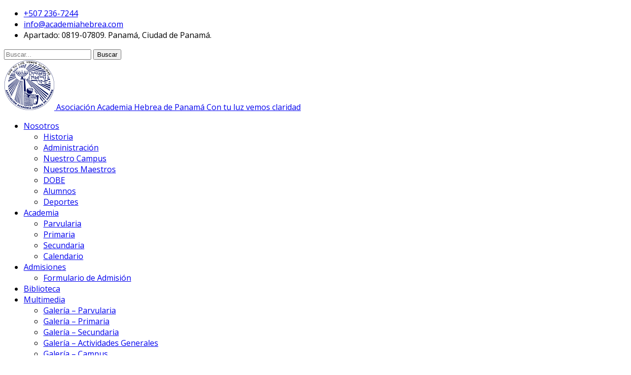

--- FILE ---
content_type: text/html; charset=UTF-8
request_url: https://www.academiahebrea.com/meal/cheese-pizza/
body_size: 44141
content:
<!DOCTYPE html>
<html lang="es" class="no-js">
<head>
	<meta charset="UTF-8">
	<meta http-equiv="X-UA-Compatible" content="IE=edge">
	<meta name="viewport" content="width=device-width, initial-scale=1, user-scalable=0">
	<link rel="profile" href="https://gmpg.org/xfn/11">
	<link rel="pingback" href="https://www.academiahebrea.com/xmlrpc.php">

	<title>Cheese Pizza &#8211; Asociación Academia Hebrea de Panamá</title>
<meta name='robots' content='max-image-preview:large' />
	<style>img:is([sizes="auto" i], [sizes^="auto," i]) { contain-intrinsic-size: 3000px 1500px }</style>
	<script type="text/javascript">function rgmkInitGoogleMaps(){window.rgmkGoogleMapsCallback=true;try{jQuery(document).trigger("rgmkGoogleMapsLoad")}catch(err){}}</script><link rel='dns-prefetch' href='//fonts.googleapis.com' />
<link rel="alternate" type="application/rss+xml" title="Asociación Academia Hebrea de Panamá &raquo; Feed" href="https://www.academiahebrea.com/feed/" />
<script type="text/javascript">
/* <![CDATA[ */
window._wpemojiSettings = {"baseUrl":"https:\/\/s.w.org\/images\/core\/emoji\/15.0.3\/72x72\/","ext":".png","svgUrl":"https:\/\/s.w.org\/images\/core\/emoji\/15.0.3\/svg\/","svgExt":".svg","source":{"concatemoji":"https:\/\/www.academiahebrea.com\/wp-includes\/js\/wp-emoji-release.min.js?ver=6.7.4"}};
/*! This file is auto-generated */
!function(i,n){var o,s,e;function c(e){try{var t={supportTests:e,timestamp:(new Date).valueOf()};sessionStorage.setItem(o,JSON.stringify(t))}catch(e){}}function p(e,t,n){e.clearRect(0,0,e.canvas.width,e.canvas.height),e.fillText(t,0,0);var t=new Uint32Array(e.getImageData(0,0,e.canvas.width,e.canvas.height).data),r=(e.clearRect(0,0,e.canvas.width,e.canvas.height),e.fillText(n,0,0),new Uint32Array(e.getImageData(0,0,e.canvas.width,e.canvas.height).data));return t.every(function(e,t){return e===r[t]})}function u(e,t,n){switch(t){case"flag":return n(e,"\ud83c\udff3\ufe0f\u200d\u26a7\ufe0f","\ud83c\udff3\ufe0f\u200b\u26a7\ufe0f")?!1:!n(e,"\ud83c\uddfa\ud83c\uddf3","\ud83c\uddfa\u200b\ud83c\uddf3")&&!n(e,"\ud83c\udff4\udb40\udc67\udb40\udc62\udb40\udc65\udb40\udc6e\udb40\udc67\udb40\udc7f","\ud83c\udff4\u200b\udb40\udc67\u200b\udb40\udc62\u200b\udb40\udc65\u200b\udb40\udc6e\u200b\udb40\udc67\u200b\udb40\udc7f");case"emoji":return!n(e,"\ud83d\udc26\u200d\u2b1b","\ud83d\udc26\u200b\u2b1b")}return!1}function f(e,t,n){var r="undefined"!=typeof WorkerGlobalScope&&self instanceof WorkerGlobalScope?new OffscreenCanvas(300,150):i.createElement("canvas"),a=r.getContext("2d",{willReadFrequently:!0}),o=(a.textBaseline="top",a.font="600 32px Arial",{});return e.forEach(function(e){o[e]=t(a,e,n)}),o}function t(e){var t=i.createElement("script");t.src=e,t.defer=!0,i.head.appendChild(t)}"undefined"!=typeof Promise&&(o="wpEmojiSettingsSupports",s=["flag","emoji"],n.supports={everything:!0,everythingExceptFlag:!0},e=new Promise(function(e){i.addEventListener("DOMContentLoaded",e,{once:!0})}),new Promise(function(t){var n=function(){try{var e=JSON.parse(sessionStorage.getItem(o));if("object"==typeof e&&"number"==typeof e.timestamp&&(new Date).valueOf()<e.timestamp+604800&&"object"==typeof e.supportTests)return e.supportTests}catch(e){}return null}();if(!n){if("undefined"!=typeof Worker&&"undefined"!=typeof OffscreenCanvas&&"undefined"!=typeof URL&&URL.createObjectURL&&"undefined"!=typeof Blob)try{var e="postMessage("+f.toString()+"("+[JSON.stringify(s),u.toString(),p.toString()].join(",")+"));",r=new Blob([e],{type:"text/javascript"}),a=new Worker(URL.createObjectURL(r),{name:"wpTestEmojiSupports"});return void(a.onmessage=function(e){c(n=e.data),a.terminate(),t(n)})}catch(e){}c(n=f(s,u,p))}t(n)}).then(function(e){for(var t in e)n.supports[t]=e[t],n.supports.everything=n.supports.everything&&n.supports[t],"flag"!==t&&(n.supports.everythingExceptFlag=n.supports.everythingExceptFlag&&n.supports[t]);n.supports.everythingExceptFlag=n.supports.everythingExceptFlag&&!n.supports.flag,n.DOMReady=!1,n.readyCallback=function(){n.DOMReady=!0}}).then(function(){return e}).then(function(){var e;n.supports.everything||(n.readyCallback(),(e=n.source||{}).concatemoji?t(e.concatemoji):e.wpemoji&&e.twemoji&&(t(e.twemoji),t(e.wpemoji)))}))}((window,document),window._wpemojiSettings);
/* ]]> */
</script>
<link rel='stylesheet' id='sbi_styles-css' href='https://www.academiahebrea.com/wp-content/plugins/instagram-feed/css/sbi-styles.min.css?ver=6.8.0' type='text/css' media='all' />
<style id='wp-emoji-styles-inline-css' type='text/css'>

	img.wp-smiley, img.emoji {
		display: inline !important;
		border: none !important;
		box-shadow: none !important;
		height: 1em !important;
		width: 1em !important;
		margin: 0 0.07em !important;
		vertical-align: -0.1em !important;
		background: none !important;
		padding: 0 !important;
	}
</style>
<link rel='stylesheet' id='wp-block-library-css' href='https://www.academiahebrea.com/wp-includes/css/dist/block-library/style.min.css?ver=6.7.4' type='text/css' media='all' />
<style id='classic-theme-styles-inline-css' type='text/css'>
/*! This file is auto-generated */
.wp-block-button__link{color:#fff;background-color:#32373c;border-radius:9999px;box-shadow:none;text-decoration:none;padding:calc(.667em + 2px) calc(1.333em + 2px);font-size:1.125em}.wp-block-file__button{background:#32373c;color:#fff;text-decoration:none}
</style>
<style id='global-styles-inline-css' type='text/css'>
:root{--wp--preset--aspect-ratio--square: 1;--wp--preset--aspect-ratio--4-3: 4/3;--wp--preset--aspect-ratio--3-4: 3/4;--wp--preset--aspect-ratio--3-2: 3/2;--wp--preset--aspect-ratio--2-3: 2/3;--wp--preset--aspect-ratio--16-9: 16/9;--wp--preset--aspect-ratio--9-16: 9/16;--wp--preset--color--black: #000000;--wp--preset--color--cyan-bluish-gray: #abb8c3;--wp--preset--color--white: #ffffff;--wp--preset--color--pale-pink: #f78da7;--wp--preset--color--vivid-red: #cf2e2e;--wp--preset--color--luminous-vivid-orange: #ff6900;--wp--preset--color--luminous-vivid-amber: #fcb900;--wp--preset--color--light-green-cyan: #7bdcb5;--wp--preset--color--vivid-green-cyan: #00d084;--wp--preset--color--pale-cyan-blue: #8ed1fc;--wp--preset--color--vivid-cyan-blue: #0693e3;--wp--preset--color--vivid-purple: #9b51e0;--wp--preset--gradient--vivid-cyan-blue-to-vivid-purple: linear-gradient(135deg,rgba(6,147,227,1) 0%,rgb(155,81,224) 100%);--wp--preset--gradient--light-green-cyan-to-vivid-green-cyan: linear-gradient(135deg,rgb(122,220,180) 0%,rgb(0,208,130) 100%);--wp--preset--gradient--luminous-vivid-amber-to-luminous-vivid-orange: linear-gradient(135deg,rgba(252,185,0,1) 0%,rgba(255,105,0,1) 100%);--wp--preset--gradient--luminous-vivid-orange-to-vivid-red: linear-gradient(135deg,rgba(255,105,0,1) 0%,rgb(207,46,46) 100%);--wp--preset--gradient--very-light-gray-to-cyan-bluish-gray: linear-gradient(135deg,rgb(238,238,238) 0%,rgb(169,184,195) 100%);--wp--preset--gradient--cool-to-warm-spectrum: linear-gradient(135deg,rgb(74,234,220) 0%,rgb(151,120,209) 20%,rgb(207,42,186) 40%,rgb(238,44,130) 60%,rgb(251,105,98) 80%,rgb(254,248,76) 100%);--wp--preset--gradient--blush-light-purple: linear-gradient(135deg,rgb(255,206,236) 0%,rgb(152,150,240) 100%);--wp--preset--gradient--blush-bordeaux: linear-gradient(135deg,rgb(254,205,165) 0%,rgb(254,45,45) 50%,rgb(107,0,62) 100%);--wp--preset--gradient--luminous-dusk: linear-gradient(135deg,rgb(255,203,112) 0%,rgb(199,81,192) 50%,rgb(65,88,208) 100%);--wp--preset--gradient--pale-ocean: linear-gradient(135deg,rgb(255,245,203) 0%,rgb(182,227,212) 50%,rgb(51,167,181) 100%);--wp--preset--gradient--electric-grass: linear-gradient(135deg,rgb(202,248,128) 0%,rgb(113,206,126) 100%);--wp--preset--gradient--midnight: linear-gradient(135deg,rgb(2,3,129) 0%,rgb(40,116,252) 100%);--wp--preset--font-size--small: 13px;--wp--preset--font-size--medium: 20px;--wp--preset--font-size--large: 36px;--wp--preset--font-size--x-large: 42px;--wp--preset--spacing--20: 0.44rem;--wp--preset--spacing--30: 0.67rem;--wp--preset--spacing--40: 1rem;--wp--preset--spacing--50: 1.5rem;--wp--preset--spacing--60: 2.25rem;--wp--preset--spacing--70: 3.38rem;--wp--preset--spacing--80: 5.06rem;--wp--preset--shadow--natural: 6px 6px 9px rgba(0, 0, 0, 0.2);--wp--preset--shadow--deep: 12px 12px 50px rgba(0, 0, 0, 0.4);--wp--preset--shadow--sharp: 6px 6px 0px rgba(0, 0, 0, 0.2);--wp--preset--shadow--outlined: 6px 6px 0px -3px rgba(255, 255, 255, 1), 6px 6px rgba(0, 0, 0, 1);--wp--preset--shadow--crisp: 6px 6px 0px rgba(0, 0, 0, 1);}:where(.is-layout-flex){gap: 0.5em;}:where(.is-layout-grid){gap: 0.5em;}body .is-layout-flex{display: flex;}.is-layout-flex{flex-wrap: wrap;align-items: center;}.is-layout-flex > :is(*, div){margin: 0;}body .is-layout-grid{display: grid;}.is-layout-grid > :is(*, div){margin: 0;}:where(.wp-block-columns.is-layout-flex){gap: 2em;}:where(.wp-block-columns.is-layout-grid){gap: 2em;}:where(.wp-block-post-template.is-layout-flex){gap: 1.25em;}:where(.wp-block-post-template.is-layout-grid){gap: 1.25em;}.has-black-color{color: var(--wp--preset--color--black) !important;}.has-cyan-bluish-gray-color{color: var(--wp--preset--color--cyan-bluish-gray) !important;}.has-white-color{color: var(--wp--preset--color--white) !important;}.has-pale-pink-color{color: var(--wp--preset--color--pale-pink) !important;}.has-vivid-red-color{color: var(--wp--preset--color--vivid-red) !important;}.has-luminous-vivid-orange-color{color: var(--wp--preset--color--luminous-vivid-orange) !important;}.has-luminous-vivid-amber-color{color: var(--wp--preset--color--luminous-vivid-amber) !important;}.has-light-green-cyan-color{color: var(--wp--preset--color--light-green-cyan) !important;}.has-vivid-green-cyan-color{color: var(--wp--preset--color--vivid-green-cyan) !important;}.has-pale-cyan-blue-color{color: var(--wp--preset--color--pale-cyan-blue) !important;}.has-vivid-cyan-blue-color{color: var(--wp--preset--color--vivid-cyan-blue) !important;}.has-vivid-purple-color{color: var(--wp--preset--color--vivid-purple) !important;}.has-black-background-color{background-color: var(--wp--preset--color--black) !important;}.has-cyan-bluish-gray-background-color{background-color: var(--wp--preset--color--cyan-bluish-gray) !important;}.has-white-background-color{background-color: var(--wp--preset--color--white) !important;}.has-pale-pink-background-color{background-color: var(--wp--preset--color--pale-pink) !important;}.has-vivid-red-background-color{background-color: var(--wp--preset--color--vivid-red) !important;}.has-luminous-vivid-orange-background-color{background-color: var(--wp--preset--color--luminous-vivid-orange) !important;}.has-luminous-vivid-amber-background-color{background-color: var(--wp--preset--color--luminous-vivid-amber) !important;}.has-light-green-cyan-background-color{background-color: var(--wp--preset--color--light-green-cyan) !important;}.has-vivid-green-cyan-background-color{background-color: var(--wp--preset--color--vivid-green-cyan) !important;}.has-pale-cyan-blue-background-color{background-color: var(--wp--preset--color--pale-cyan-blue) !important;}.has-vivid-cyan-blue-background-color{background-color: var(--wp--preset--color--vivid-cyan-blue) !important;}.has-vivid-purple-background-color{background-color: var(--wp--preset--color--vivid-purple) !important;}.has-black-border-color{border-color: var(--wp--preset--color--black) !important;}.has-cyan-bluish-gray-border-color{border-color: var(--wp--preset--color--cyan-bluish-gray) !important;}.has-white-border-color{border-color: var(--wp--preset--color--white) !important;}.has-pale-pink-border-color{border-color: var(--wp--preset--color--pale-pink) !important;}.has-vivid-red-border-color{border-color: var(--wp--preset--color--vivid-red) !important;}.has-luminous-vivid-orange-border-color{border-color: var(--wp--preset--color--luminous-vivid-orange) !important;}.has-luminous-vivid-amber-border-color{border-color: var(--wp--preset--color--luminous-vivid-amber) !important;}.has-light-green-cyan-border-color{border-color: var(--wp--preset--color--light-green-cyan) !important;}.has-vivid-green-cyan-border-color{border-color: var(--wp--preset--color--vivid-green-cyan) !important;}.has-pale-cyan-blue-border-color{border-color: var(--wp--preset--color--pale-cyan-blue) !important;}.has-vivid-cyan-blue-border-color{border-color: var(--wp--preset--color--vivid-cyan-blue) !important;}.has-vivid-purple-border-color{border-color: var(--wp--preset--color--vivid-purple) !important;}.has-vivid-cyan-blue-to-vivid-purple-gradient-background{background: var(--wp--preset--gradient--vivid-cyan-blue-to-vivid-purple) !important;}.has-light-green-cyan-to-vivid-green-cyan-gradient-background{background: var(--wp--preset--gradient--light-green-cyan-to-vivid-green-cyan) !important;}.has-luminous-vivid-amber-to-luminous-vivid-orange-gradient-background{background: var(--wp--preset--gradient--luminous-vivid-amber-to-luminous-vivid-orange) !important;}.has-luminous-vivid-orange-to-vivid-red-gradient-background{background: var(--wp--preset--gradient--luminous-vivid-orange-to-vivid-red) !important;}.has-very-light-gray-to-cyan-bluish-gray-gradient-background{background: var(--wp--preset--gradient--very-light-gray-to-cyan-bluish-gray) !important;}.has-cool-to-warm-spectrum-gradient-background{background: var(--wp--preset--gradient--cool-to-warm-spectrum) !important;}.has-blush-light-purple-gradient-background{background: var(--wp--preset--gradient--blush-light-purple) !important;}.has-blush-bordeaux-gradient-background{background: var(--wp--preset--gradient--blush-bordeaux) !important;}.has-luminous-dusk-gradient-background{background: var(--wp--preset--gradient--luminous-dusk) !important;}.has-pale-ocean-gradient-background{background: var(--wp--preset--gradient--pale-ocean) !important;}.has-electric-grass-gradient-background{background: var(--wp--preset--gradient--electric-grass) !important;}.has-midnight-gradient-background{background: var(--wp--preset--gradient--midnight) !important;}.has-small-font-size{font-size: var(--wp--preset--font-size--small) !important;}.has-medium-font-size{font-size: var(--wp--preset--font-size--medium) !important;}.has-large-font-size{font-size: var(--wp--preset--font-size--large) !important;}.has-x-large-font-size{font-size: var(--wp--preset--font-size--x-large) !important;}
:where(.wp-block-post-template.is-layout-flex){gap: 1.25em;}:where(.wp-block-post-template.is-layout-grid){gap: 1.25em;}
:where(.wp-block-columns.is-layout-flex){gap: 2em;}:where(.wp-block-columns.is-layout-grid){gap: 2em;}
:root :where(.wp-block-pullquote){font-size: 1.5em;line-height: 1.6;}
</style>
<link rel='stylesheet' id='contact-form-7-css' href='https://www.academiahebrea.com/wp-content/plugins/contact-form-7/includes/css/styles.css?ver=6.0.6' type='text/css' media='all' />
<link rel='stylesheet' id='timetable_sf_style-css' href='https://www.academiahebrea.com/wp-content/plugins/timetable-responsive-schedule-for-wordpress/style/superfish.css?ver=6.7.4' type='text/css' media='all' />
<link rel='stylesheet' id='timetable_style-css' href='https://www.academiahebrea.com/wp-content/plugins/timetable-responsive-schedule-for-wordpress/style/style.css?ver=6.7.4' type='text/css' media='all' />
<link rel='stylesheet' id='timetable_event_template-css' href='https://www.academiahebrea.com/wp-content/plugins/timetable-responsive-schedule-for-wordpress/style/event_template.css?ver=6.7.4' type='text/css' media='all' />
<link rel='stylesheet' id='timetable_responsive_style-css' href='https://www.academiahebrea.com/wp-content/plugins/timetable-responsive-schedule-for-wordpress/style/responsive.css?ver=6.7.4' type='text/css' media='all' />
<link rel='stylesheet' id='timetable_font_lato-css' href='//fonts.googleapis.com/css?family=Lato%3A400%2C700&#038;ver=6.7.4' type='text/css' media='all' />
<link rel='stylesheet' id='stm-fonts-css' href='https://fonts.googleapis.com/css?family=Lato%3A400%2C100%2C100italic%2C300%2C300italic%2C400italic%2C700%2C700italic%2C900%2C900italic&#038;subset=latin%2Clatin-ext' type='text/css' media='all' />
<link rel='stylesheet' id='stm-style-css' href='https://www.academiahebrea.com/wp-content/themes/ahebrea/style.css?ver=2.0' type='text/css' media='all' />
<link rel='stylesheet' id='bootstrap-css' href='https://www.academiahebrea.com/wp-content/themes/ahebrea/assets/css/bootstrap.min.css?ver=2.0' type='text/css' media='all' />
<link rel='stylesheet' id='font-awesome-css' href='https://www.academiahebrea.com/wp-content/themes/ahebrea/assets/fonts/font-awesome/css/font-awesome.min.css?ver=2.0' type='text/css' media='all' />
<link rel='stylesheet' id='stm-icon-css' href='https://www.academiahebrea.com/wp-content/themes/ahebrea/assets/fonts/stm-icon/style.css?ver=2.0' type='text/css' media='all' />
<link rel='stylesheet' id='stm-select2-css' href='https://www.academiahebrea.com/wp-content/themes/ahebrea/assets/js/vendor/select2/css/select2.min.css?ver=2.0' type='text/css' media='all' />
<link rel='stylesheet' id='stm-skin-default-css' href='https://www.academiahebrea.com/wp-content/themes/ahebrea/assets/css/university/main.css?ver=2.0' type='text/css' media='all' />
<link rel='stylesheet' id='stm-custom-fonts-css' href='//fonts.googleapis.com/css?family=Open+Sans%3Aregular%2Citalic%2C700%2C300%2C300italic%2C600%2C600italic%2C700italic%2C800%2C800italic&#038;ver=2.0' type='text/css' media='all' />
<script type="text/javascript" src="https://www.academiahebrea.com/wp-includes/js/jquery/jquery.min.js?ver=3.7.1" id="jquery-core-js"></script>
<script type="text/javascript" src="https://www.academiahebrea.com/wp-includes/js/jquery/jquery-migrate.min.js?ver=3.4.1" id="jquery-migrate-js"></script>
<link rel="https://api.w.org/" href="https://www.academiahebrea.com/wp-json/" /><link rel="EditURI" type="application/rsd+xml" title="RSD" href="https://www.academiahebrea.com/xmlrpc.php?rsd" />
<meta name="generator" content="WordPress 6.7.4" />
<link rel="canonical" href="https://www.academiahebrea.com/meal/cheese-pizza/" />
<link rel='shortlink' href='https://www.academiahebrea.com/?p=795' />
<link rel="alternate" title="oEmbed (JSON)" type="application/json+oembed" href="https://www.academiahebrea.com/wp-json/oembed/1.0/embed?url=https%3A%2F%2Fwww.academiahebrea.com%2Fmeal%2Fcheese-pizza%2F" />
<link rel="alternate" title="oEmbed (XML)" type="text/xml+oembed" href="https://www.academiahebrea.com/wp-json/oembed/1.0/embed?url=https%3A%2F%2Fwww.academiahebrea.com%2Fmeal%2Fcheese-pizza%2F&#038;format=xml" />
<script type="text/javascript">window.wp_data = {"ajax_url":"https:\/\/www.academiahebrea.com\/wp-admin\/admin-ajax.php","is_mobile":false};</script><meta name="generator" content="Powered by Visual Composer - drag and drop page builder for WordPress."/>
<!--[if lte IE 9]><link rel="stylesheet" type="text/css" href="https://www.academiahebrea.com/wp-content/plugins/js_composer/assets/css/vc_lte_ie9.min.css" media="screen"><![endif]--><!--[if IE  8]><link rel="stylesheet" type="text/css" href="https://www.academiahebrea.com/wp-content/plugins/js_composer/assets/css/vc-ie8.min.css" media="screen"><![endif]--><meta name="generator" content="Powered by Slider Revolution 6.7.23 - responsive, Mobile-Friendly Slider Plugin for WordPress with comfortable drag and drop interface." />
<script>function setREVStartSize(e){
			//window.requestAnimationFrame(function() {
				window.RSIW = window.RSIW===undefined ? window.innerWidth : window.RSIW;
				window.RSIH = window.RSIH===undefined ? window.innerHeight : window.RSIH;
				try {
					var pw = document.getElementById(e.c).parentNode.offsetWidth,
						newh;
					pw = pw===0 || isNaN(pw) || (e.l=="fullwidth" || e.layout=="fullwidth") ? window.RSIW : pw;
					e.tabw = e.tabw===undefined ? 0 : parseInt(e.tabw);
					e.thumbw = e.thumbw===undefined ? 0 : parseInt(e.thumbw);
					e.tabh = e.tabh===undefined ? 0 : parseInt(e.tabh);
					e.thumbh = e.thumbh===undefined ? 0 : parseInt(e.thumbh);
					e.tabhide = e.tabhide===undefined ? 0 : parseInt(e.tabhide);
					e.thumbhide = e.thumbhide===undefined ? 0 : parseInt(e.thumbhide);
					e.mh = e.mh===undefined || e.mh=="" || e.mh==="auto" ? 0 : parseInt(e.mh,0);
					if(e.layout==="fullscreen" || e.l==="fullscreen")
						newh = Math.max(e.mh,window.RSIH);
					else{
						e.gw = Array.isArray(e.gw) ? e.gw : [e.gw];
						for (var i in e.rl) if (e.gw[i]===undefined || e.gw[i]===0) e.gw[i] = e.gw[i-1];
						e.gh = e.el===undefined || e.el==="" || (Array.isArray(e.el) && e.el.length==0)? e.gh : e.el;
						e.gh = Array.isArray(e.gh) ? e.gh : [e.gh];
						for (var i in e.rl) if (e.gh[i]===undefined || e.gh[i]===0) e.gh[i] = e.gh[i-1];
											
						var nl = new Array(e.rl.length),
							ix = 0,
							sl;
						e.tabw = e.tabhide>=pw ? 0 : e.tabw;
						e.thumbw = e.thumbhide>=pw ? 0 : e.thumbw;
						e.tabh = e.tabhide>=pw ? 0 : e.tabh;
						e.thumbh = e.thumbhide>=pw ? 0 : e.thumbh;
						for (var i in e.rl) nl[i] = e.rl[i]<window.RSIW ? 0 : e.rl[i];
						sl = nl[0];
						for (var i in nl) if (sl>nl[i] && nl[i]>0) { sl = nl[i]; ix=i;}
						var m = pw>(e.gw[ix]+e.tabw+e.thumbw) ? 1 : (pw-(e.tabw+e.thumbw)) / (e.gw[ix]);
						newh =  (e.gh[ix] * m) + (e.tabh + e.thumbh);
					}
					var el = document.getElementById(e.c);
					if (el!==null && el) el.style.height = newh+"px";
					el = document.getElementById(e.c+"_wrapper");
					if (el!==null && el) {
						el.style.height = newh+"px";
						el.style.display = "block";
					}
				} catch(e){
					console.log("Failure at Presize of Slider:" + e)
				}
			//});
		  };</script>
<style type="text/css" title="dynamic-css" class="options-output">.header .logo{max-width:300px;}body{font-family:Open Sans;}</style>
<noscript><style type="text/css"> .wpb_animate_when_almost_visible { opacity: 1; }</style></noscript></head>
<body data-rsssl=1 class="stm_meal-template-default single single-stm_meal postid-795 wpb-js-composer js-comp-ver-4.12 vc_responsive">
<div id="wrapper">

	

<div class="header-holder header-holder_view-style_3 ">

    
<div class="top-bar_view-style_3_wrap">

<div class="top-bar top-bar_view-style_3">
	<div class="container">
		<div class="top-bar__content">

											                    <ul class="top_bar_contacts">
																		<li class="top-bar__contact top-bar__contact_phone"><a href="tel:+507236-7244">+507 236-7244</a></li>
																								<li class="top-bar__contact top-bar__contact_email"><a href="mailto:info@academiahebrea.com">info@academiahebrea.com</a></li>
																								<li class="top-bar__contact top-bar__contact_address">Apartado: 0819-07809. Panamá, Ciudad de Panamá.</li>
											                    </ul>
							
							<div class="top-bar__search">
					<form role="search" method="get" id="searchform" class="stm-search-form" action="https://www.academiahebrea.com/" role="search">
    <input class="stm-search-form__field" type="search" value="" name="s" id="s" placeholder="Buscar..." required/>
    <button type="submit" class="stm-search-form__submit"><span class="stm-icon stm-icon-search"></span><span class="stm-search-form__submit-text">Buscar</span></button>
    </form>				</div>
			
            
		</div><!-- / top-bar__content -->
	</div><!-- / container -->
</div><!-- / top-bar --></div>

<header id="masthead" class="header header_view-style_3">
    <div class="container">
        <div class="header__content">
            <!-- Logo -->
                            <a href="https://www.academiahebrea.com/" class="logo" title="Asociación Academia Hebrea de Panamá">
                    <span class="logo__icon">
                        <img src="https://www.academiahebrea.com/wp-content/uploads/2016/09/logo-3.png" alt="">
                    </span>
                                            <span class="logo__inner">
                            <span class="logo__title">Asociación Academia Hebrea de Panamá</span>
                            <span class="logo__description">Con tu luz vemos claridad</span>
                        </span>
                                    </a>
            
            <div class="stm-nav stm-nav_type_header"><ul id="header-nav-menu" class="stm-nav__menu stm-nav__menu_type_header"><li id="menu-item-2308" class="menu-item menu-item-type-post_type menu-item-object-page menu-item-has-children menu-item-2308"><a href="https://www.academiahebrea.com/sobre-nosotros/">Nosotros</a>
<ul class="sub-menu">
	<li id="menu-item-2332" class="menu-item menu-item-type-post_type menu-item-object-page menu-item-2332"><a href="https://www.academiahebrea.com/sobre-nosotros/historia/">Historia</a></li>
	<li id="menu-item-2309" class="menu-item menu-item-type-post_type menu-item-object-page menu-item-2309"><a href="https://www.academiahebrea.com/sobre-nosotros/administracion/">Administración</a></li>
	<li id="menu-item-2312" class="menu-item menu-item-type-post_type menu-item-object-page menu-item-2312"><a href="https://www.academiahebrea.com/sobre-nosotros/nuestro-campus/">Nuestro Campus</a></li>
	<li id="menu-item-2311" class="menu-item menu-item-type-post_type menu-item-object-page menu-item-2311"><a href="https://www.academiahebrea.com/sobre-nosotros/nuestros-maestros/">Nuestros Maestros</a></li>
	<li id="menu-item-2651" class="menu-item menu-item-type-post_type menu-item-object-page menu-item-2651"><a href="https://www.academiahebrea.com/sobre-nosotros/dobe/">DOBE</a></li>
	<li id="menu-item-2357" class="menu-item menu-item-type-post_type menu-item-object-page menu-item-2357"><a href="https://www.academiahebrea.com/sobre-nosotros/alumnos/">Alumnos</a></li>
	<li id="menu-item-2320" class="menu-item menu-item-type-post_type menu-item-object-page menu-item-2320"><a href="https://www.academiahebrea.com/sobre-nosotros/deportes/">Deportes</a></li>
</ul>
</li>
<li id="menu-item-2582" class="menu-item menu-item-type-custom menu-item-object-custom menu-item-has-children menu-item-2582"><a href="#">Academia</a>
<ul class="sub-menu">
	<li id="menu-item-2601" class="menu-item menu-item-type-post_type menu-item-object-page menu-item-2601"><a href="https://www.academiahebrea.com/parvularia/">Parvularia</a></li>
	<li id="menu-item-2337" class="menu-item menu-item-type-post_type menu-item-object-page menu-item-2337"><a href="https://www.academiahebrea.com/primaria/">Primaria</a></li>
	<li id="menu-item-2648" class="menu-item menu-item-type-post_type menu-item-object-page menu-item-2648"><a href="https://www.academiahebrea.com/secundaria/">Secundaria</a></li>
	<li id="menu-item-2335" class="menu-item menu-item-type-post_type menu-item-object-page menu-item-2335"><a href="https://www.academiahebrea.com/calendario-academico/">Calendario</a></li>
</ul>
</li>
<li id="menu-item-2317" class="menu-item menu-item-type-post_type menu-item-object-page menu-item-has-children menu-item-2317"><a href="https://www.academiahebrea.com/?page_id=962">Admisiones</a>
<ul class="sub-menu">
	<li id="menu-item-3829" class="menu-item menu-item-type-custom menu-item-object-custom menu-item-3829"><a target="_blank" href="https://forms.gle/3MXvVGohTZ9f6ojq9">Formulario de Admisión</a></li>
</ul>
</li>
<li id="menu-item-3827" class="menu-item menu-item-type-custom menu-item-object-custom menu-item-3827"><a target="_blank" href="https://libraryahp.librarika.com/">Biblioteca</a></li>
<li id="menu-item-2324" class="menu-item menu-item-type-post_type menu-item-object-page menu-item-has-children menu-item-2324"><a href="https://www.academiahebrea.com/?page_id=1291">Multimedia</a>
<ul class="sub-menu">
	<li id="menu-item-3341" class="menu-item menu-item-type-post_type menu-item-object-page menu-item-3341"><a href="https://www.academiahebrea.com/?page_id=1302">Galería – Parvularia</a></li>
	<li id="menu-item-3340" class="menu-item menu-item-type-post_type menu-item-object-page menu-item-3340"><a href="https://www.academiahebrea.com/?page_id=3120">Galería – Primaria</a></li>
	<li id="menu-item-3339" class="menu-item menu-item-type-post_type menu-item-object-page menu-item-3339"><a href="https://www.academiahebrea.com/?page_id=3211">Galería – Secundaria</a></li>
	<li id="menu-item-3338" class="menu-item menu-item-type-post_type menu-item-object-page menu-item-3338"><a href="https://www.academiahebrea.com/?page_id=3331">Galería – Actividades Generales</a></li>
	<li id="menu-item-3380" class="menu-item menu-item-type-post_type menu-item-object-page menu-item-3380"><a href="https://www.academiahebrea.com/?page_id=3354">Galería – Campus</a></li>
	<li id="menu-item-3337" class="menu-item menu-item-type-post_type menu-item-object-page menu-item-3337"><a href="https://www.academiahebrea.com/?page_id=3333">Galería – Deportes</a></li>
	<li id="menu-item-3342" class="menu-item menu-item-type-post_type menu-item-object-page menu-item-3342"><a href="https://www.academiahebrea.com/?page_id=3335">Galería – Murales y Trabajos</a></li>
</ul>
</li>
<li id="menu-item-3798" class="menu-item menu-item-type-custom menu-item-object-custom menu-item-3798"><a target="_blank" href="https://aah-pan.client.renweb.com/pw/">Renweb</a></li>
<li id="menu-item-2321" class="menu-item menu-item-type-post_type menu-item-object-page menu-item-2321"><a href="https://www.academiahebrea.com/contacto/">Contacto</a></li>
</ul></div>        </div><!-- /header__content -->
    </div><!-- /container -->
</header><!-- /header -->

<!-- Mobile - Top Bar -->
<div class="top-bar-mobile">
            <div class="top-bar-mobile__search">
            <form role="search" method="get" id="searchform" class="stm-search-form" action="https://www.academiahebrea.com/" role="search">
    <input class="stm-search-form__field" type="search" value="" name="s" id="s" placeholder="Buscar..." required/>
    <button type="submit" class="stm-search-form__submit"><span class="stm-icon stm-icon-search"></span><span class="stm-search-form__submit-text">Buscar</span></button>
    </form>        </div>
    
    </div><!-- /top-bar-mobile -->

<!-- Mobile - Header -->
<div class="header-mobile">
    <div class="header-mobile__logo">
                    <a href="https://www.academiahebrea.com/" class="logo" title="Asociación Academia Hebrea de Panamá">
                <span class="logo__icon">
                    <img src="https://www.academiahebrea.com/wp-content/uploads/2016/09/logo-4.png" alt="">
                </span>
                                    <span class="logo__inner">
                        <span class="logo__title">Asociación Academia Hebrea de Panamá</span>
                        <span class="logo__description">Con tu luz vemos claridad</span>
                    </span>
                            </a>
                <div class="header-mobile__nav-control">
            <span class="header-mobile__control-line"></span>
        </div>
    </div><!-- /header-mobile__logo -->

    <div class="stm-nav stm-nav_type_mobile-header"><ul id="header-mobile-nav-menu" class="stm-nav__menu stm-nav__menu_type_mobile-header"><li class="menu-item menu-item-type-post_type menu-item-object-page menu-item-has-children menu-item-2308"><a href="https://www.academiahebrea.com/sobre-nosotros/">Nosotros</a>
<ul class="sub-menu">
	<li class="menu-item menu-item-type-post_type menu-item-object-page menu-item-2332"><a href="https://www.academiahebrea.com/sobre-nosotros/historia/">Historia</a></li>
	<li class="menu-item menu-item-type-post_type menu-item-object-page menu-item-2309"><a href="https://www.academiahebrea.com/sobre-nosotros/administracion/">Administración</a></li>
	<li class="menu-item menu-item-type-post_type menu-item-object-page menu-item-2312"><a href="https://www.academiahebrea.com/sobre-nosotros/nuestro-campus/">Nuestro Campus</a></li>
	<li class="menu-item menu-item-type-post_type menu-item-object-page menu-item-2311"><a href="https://www.academiahebrea.com/sobre-nosotros/nuestros-maestros/">Nuestros Maestros</a></li>
	<li class="menu-item menu-item-type-post_type menu-item-object-page menu-item-2651"><a href="https://www.academiahebrea.com/sobre-nosotros/dobe/">DOBE</a></li>
	<li class="menu-item menu-item-type-post_type menu-item-object-page menu-item-2357"><a href="https://www.academiahebrea.com/sobre-nosotros/alumnos/">Alumnos</a></li>
	<li class="menu-item menu-item-type-post_type menu-item-object-page menu-item-2320"><a href="https://www.academiahebrea.com/sobre-nosotros/deportes/">Deportes</a></li>
</ul>
</li>
<li class="menu-item menu-item-type-custom menu-item-object-custom menu-item-has-children menu-item-2582"><a href="#">Academia</a>
<ul class="sub-menu">
	<li class="menu-item menu-item-type-post_type menu-item-object-page menu-item-2601"><a href="https://www.academiahebrea.com/parvularia/">Parvularia</a></li>
	<li class="menu-item menu-item-type-post_type menu-item-object-page menu-item-2337"><a href="https://www.academiahebrea.com/primaria/">Primaria</a></li>
	<li class="menu-item menu-item-type-post_type menu-item-object-page menu-item-2648"><a href="https://www.academiahebrea.com/secundaria/">Secundaria</a></li>
	<li class="menu-item menu-item-type-post_type menu-item-object-page menu-item-2335"><a href="https://www.academiahebrea.com/calendario-academico/">Calendario</a></li>
</ul>
</li>
<li class="menu-item menu-item-type-post_type menu-item-object-page menu-item-has-children menu-item-2317"><a href="https://www.academiahebrea.com/?page_id=962">Admisiones</a>
<ul class="sub-menu">
	<li class="menu-item menu-item-type-custom menu-item-object-custom menu-item-3829"><a target="_blank" href="https://forms.gle/3MXvVGohTZ9f6ojq9">Formulario de Admisión</a></li>
</ul>
</li>
<li class="menu-item menu-item-type-custom menu-item-object-custom menu-item-3827"><a target="_blank" href="https://libraryahp.librarika.com/">Biblioteca</a></li>
<li class="menu-item menu-item-type-post_type menu-item-object-page menu-item-has-children menu-item-2324"><a href="https://www.academiahebrea.com/?page_id=1291">Multimedia</a>
<ul class="sub-menu">
	<li class="menu-item menu-item-type-post_type menu-item-object-page menu-item-3341"><a href="https://www.academiahebrea.com/?page_id=1302">Galería – Parvularia</a></li>
	<li class="menu-item menu-item-type-post_type menu-item-object-page menu-item-3340"><a href="https://www.academiahebrea.com/?page_id=3120">Galería – Primaria</a></li>
	<li class="menu-item menu-item-type-post_type menu-item-object-page menu-item-3339"><a href="https://www.academiahebrea.com/?page_id=3211">Galería – Secundaria</a></li>
	<li class="menu-item menu-item-type-post_type menu-item-object-page menu-item-3338"><a href="https://www.academiahebrea.com/?page_id=3331">Galería – Actividades Generales</a></li>
	<li class="menu-item menu-item-type-post_type menu-item-object-page menu-item-3380"><a href="https://www.academiahebrea.com/?page_id=3354">Galería – Campus</a></li>
	<li class="menu-item menu-item-type-post_type menu-item-object-page menu-item-3337"><a href="https://www.academiahebrea.com/?page_id=3333">Galería – Deportes</a></li>
	<li class="menu-item menu-item-type-post_type menu-item-object-page menu-item-3342"><a href="https://www.academiahebrea.com/?page_id=3335">Galería – Murales y Trabajos</a></li>
</ul>
</li>
<li class="menu-item menu-item-type-custom menu-item-object-custom menu-item-3798"><a target="_blank" href="https://aah-pan.client.renweb.com/pw/">Renweb</a></li>
<li class="menu-item menu-item-type-post_type menu-item-object-page menu-item-2321"><a href="https://www.academiahebrea.com/contacto/">Contacto</a></li>
</ul></div></div><!-- /header-mobile -->
    
</div><!-- /.header-holder -->		

	
	<div class="stm-page-head stm-page-head_size_small stm-page-head_color_white" >

		<div class="container">
			<div class="stm-page-head__content">
                
                    <div class="breadcrumbs">
                                            </div>

                									<h1 class="stm-page-head__title" >Cheese Pizza</h1>
				
				<div class="stm-page-head__separator">
					<div class="stm-page-head__separator-line"></div>
				</div>

							</div>
					</div>

			</div>

    
	<div class="content">
		<div class="container">
			<div class="row"><div class="col-md-9 col-sm-12">				<main class="main">
                    <article id="post-795" class="post-795 stm_meal type-stm_meal status-publish has-post-thumbnail hentry stm_meal_weekdays-saturday stm_meal_weekdays-friday stm_meal_weekdays-thursday stm_meal_weekdays-tuesday stm_meal_weekdays-monday stm_meal_time-lunch">
			<header class="entry-header">
			<div class="entry-header__heading">
				<h2 class="entry-title">Cheese Pizza</h2>
				<ul class="entry-meta">
                    <li>
                        <span class="stm-icon stm-icon-calendar"></span>  agosto 24, 2016                    </li>
					<li><span class="byline"><span class="author vcard"><span class="stm-icon stm-icon-user"></span>Posted by: <span class="screen-reader-text">Author </span><a class="url fn n" href="https://www.academiahebrea.com/author/evendesign/">evendesign</a></span></span></li>                    <li><span class="stm-icon stm-icon-folder"></span>Categoría: <span class="cat-links"></span></li>
					<li class="stm_posts_comment__link"><span class="stm-icon stm-icon-chat"></span><span>Comentarios desactivados<span class="screen-reader-text"> en Cheese Pizza</span></span></li>
				</ul>
			</div>
		</header>
		<div class="entry-content">
								</div>
		<footer class="entry-footer">
						<div class="share entry-share">
				<span class="share__title">Compartir</span>
				<script type="text/javascript">var switchTo5x=true;</script>
				<script type="text/javascript" src="https://w.sharethis.com/button/buttons.js"></script>
				<script type="text/javascript">stLight.options({publisher: "07305ded-c299-419b-bbfc-2f15806f61b2", doNotHash: false, doNotCopy: false, hashAddressBar: false});</script>

				<span class="share__item st_facebook_large" displayText='Facebook'></span>
				<span class="share__item st_twitter_large" displayText='Tweet'></span>
				<span class="share__item st_googleplus_large" displayText='Google +'></span>
				<span class="share__item st_sharethis_large" displayText='ShareThis'></span>
			</div>
		</footer>

			</article>									</main><!-- /Main -->
			</div>							<div class="col-md-3 hidden-sm hidden-xs">												<div id="tertiary" class="sidebar sidebar_type_blog" role="complementary">
		<div class="sidebar-inner">
			<div class="widget-area">
				<aside id="search-2" class="widget widget_search"><form role="search" method="get" id="searchform" class="stm-search-form" action="https://www.academiahebrea.com/" role="search">
    <input class="stm-search-form__field" type="search" value="" name="s" id="s" placeholder="Buscar..." required/>
    <button type="submit" class="stm-search-form__submit"><span class="stm-icon stm-icon-search"></span><span class="stm-search-form__submit-text">Buscar</span></button>
    </form></aside><aside id="archives-2" class="widget widget_archive"><h4 class="widget__title">Archivo</h4>
			<ul>
							</ul>

			</aside><aside id="categories-2" class="widget widget_categories"><h4 class="widget__title">Categorías</h4>
			<ul>
				<li class="cat-item-none">No hay categorías</li>			</ul>

			</aside>			</div><!-- .widget-area -->
		</div><!-- .sidebar-inner -->
	</div><!-- #tertiary -->
									</div></div>					</div><!-- /Container -->
	</div><!-- /Content -->
	

	
	<footer id="colophon" class="footer footer_type_default footer_compact">
		<div class="container">

			
											<div class="copyright">Copyright &copy; Academia Hebrea de Panamá. Todos los Derechos Reservados.<br />Diseño y Desarrollo por <a href="http://www.even.design" target="_blank">Even Design</a></div>
			
		</div>
	</footer><!-- /.footer -->


</div><!-- /Wrapper -->



		<script>
			window.RS_MODULES = window.RS_MODULES || {};
			window.RS_MODULES.modules = window.RS_MODULES.modules || {};
			window.RS_MODULES.waiting = window.RS_MODULES.waiting || [];
			window.RS_MODULES.defered = true;
			window.RS_MODULES.moduleWaiting = window.RS_MODULES.moduleWaiting || {};
			window.RS_MODULES.type = 'compiled';
		</script>
		<!-- Instagram Feed JS -->
<script type="text/javascript">
var sbiajaxurl = "https://www.academiahebrea.com/wp-admin/admin-ajax.php";
</script>
<link rel='stylesheet' id='rs-plugin-settings-css' href='//www.academiahebrea.com/wp-content/plugins/revslider/sr6/assets/css/rs6.css?ver=6.7.23' type='text/css' media='all' />
<style id='rs-plugin-settings-inline-css' type='text/css'>
#rs-demo-id {}
</style>
<script type="text/javascript" src="https://www.academiahebrea.com/wp-includes/js/dist/hooks.min.js?ver=4d63a3d491d11ffd8ac6" id="wp-hooks-js"></script>
<script type="text/javascript" src="https://www.academiahebrea.com/wp-includes/js/dist/i18n.min.js?ver=5e580eb46a90c2b997e6" id="wp-i18n-js"></script>
<script type="text/javascript" id="wp-i18n-js-after">
/* <![CDATA[ */
wp.i18n.setLocaleData( { 'text direction\u0004ltr': [ 'ltr' ] } );
/* ]]> */
</script>
<script type="text/javascript" src="https://www.academiahebrea.com/wp-content/plugins/contact-form-7/includes/swv/js/index.js?ver=6.0.6" id="swv-js"></script>
<script type="text/javascript" id="contact-form-7-js-translations">
/* <![CDATA[ */
( function( domain, translations ) {
	var localeData = translations.locale_data[ domain ] || translations.locale_data.messages;
	localeData[""].domain = domain;
	wp.i18n.setLocaleData( localeData, domain );
} )( "contact-form-7", {"translation-revision-date":"2025-04-10 13:48:55+0000","generator":"GlotPress\/4.0.1","domain":"messages","locale_data":{"messages":{"":{"domain":"messages","plural-forms":"nplurals=2; plural=n != 1;","lang":"es"},"This contact form is placed in the wrong place.":["Este formulario de contacto est\u00e1 situado en el lugar incorrecto."],"Error:":["Error:"]}},"comment":{"reference":"includes\/js\/index.js"}} );
/* ]]> */
</script>
<script type="text/javascript" id="contact-form-7-js-before">
/* <![CDATA[ */
var wpcf7 = {
    "api": {
        "root": "https:\/\/www.academiahebrea.com\/wp-json\/",
        "namespace": "contact-form-7\/v1"
    }
};
/* ]]> */
</script>
<script type="text/javascript" src="https://www.academiahebrea.com/wp-content/plugins/contact-form-7/includes/js/index.js?ver=6.0.6" id="contact-form-7-js"></script>
<script type="text/javascript" src="//www.academiahebrea.com/wp-content/plugins/revslider/sr6/assets/js/rbtools.min.js?ver=6.7.23" defer async id="tp-tools-js"></script>
<script type="text/javascript" src="//www.academiahebrea.com/wp-content/plugins/revslider/sr6/assets/js/rs6.min.js?ver=6.7.23" defer async id="revmin-js"></script>
<script type="text/javascript" src="https://www.academiahebrea.com/wp-includes/js/jquery/ui/core.min.js?ver=1.13.3" id="jquery-ui-core-js"></script>
<script type="text/javascript" src="https://www.academiahebrea.com/wp-includes/js/jquery/ui/tabs.min.js?ver=1.13.3" id="jquery-ui-tabs-js"></script>
<script type="text/javascript" src="https://www.academiahebrea.com/wp-content/plugins/timetable-responsive-schedule-for-wordpress/js/jquery.ba-bbq.min.js?ver=6.7.4" id="jquery-ba-bqq-js"></script>
<script type="text/javascript" src="https://www.academiahebrea.com/wp-content/plugins/timetable-responsive-schedule-for-wordpress/js/jquery.carouFredSel-6.2.1-packed.js?ver=6.7.4" id="jquery-carouFredSel-js"></script>
<script type="text/javascript" src="https://www.academiahebrea.com/wp-content/plugins/timetable-responsive-schedule-for-wordpress/js/timetable.js?ver=6.7.4" id="timetable_main-js"></script>
<script type="text/javascript" src="https://www.academiahebrea.com/wp-content/themes/ahebrea/assets/js/vendor/bootstrap.min.js?ver=2.0" id="bootstrap-js"></script>
<script type="text/javascript" src="https://www.academiahebrea.com/wp-content/themes/ahebrea/assets/js/vendor/select2/js/select2.min.js?ver=2.0" id="stm-select2-js"></script>
<script type="text/javascript" src="https://www.academiahebrea.com/wp-content/themes/ahebrea/assets/js/custom.js?ver=2.0" id="stm-custom-js"></script>
</body>
</html>